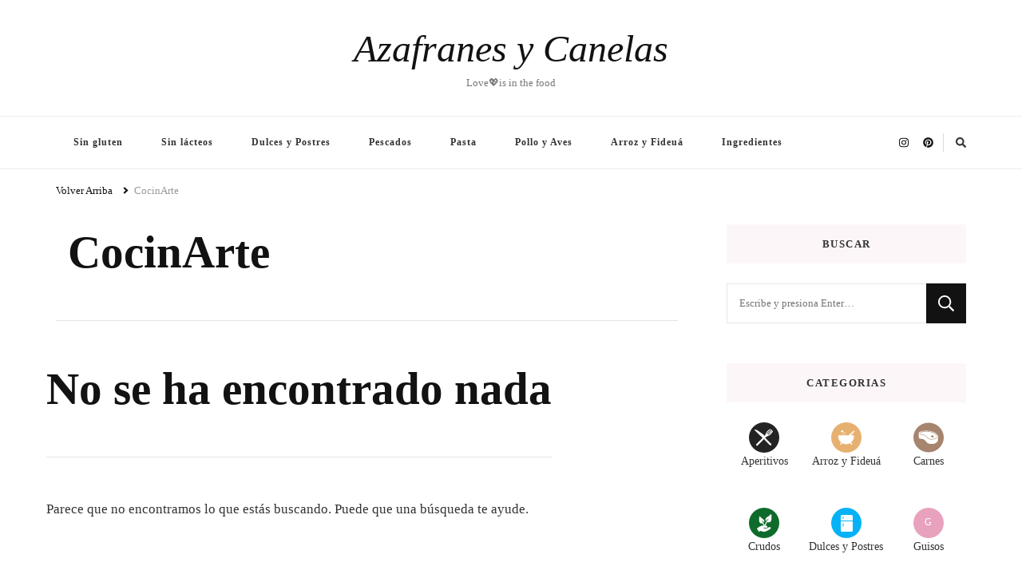

--- FILE ---
content_type: application/javascript; charset=utf-8
request_url: https://fundingchoicesmessages.google.com/f/AGSKWxUUfgR2vkaK7ETuP4Iy7u74aHu_beaKpBEih07WUYf1R-IUfjoMKcFEOOpgWx1oV9ELWzESbzTxLbzutSrtKABBkgh4R8yszRDl_ifkQwQm84nwc5Az3_u8Lh7HOyszmohsQwT4FkL3iB58IBAjbkdNu1A0DEOk5Ay6lm8mknktW7eWxbFNQkJx4N90/_.com/adclk?/transad./adlift4_/irc_ad_/ad468x80.
body_size: -1291
content:
window['67762f85-81fd-4ab0-9ee5-b54731c40c93'] = true;